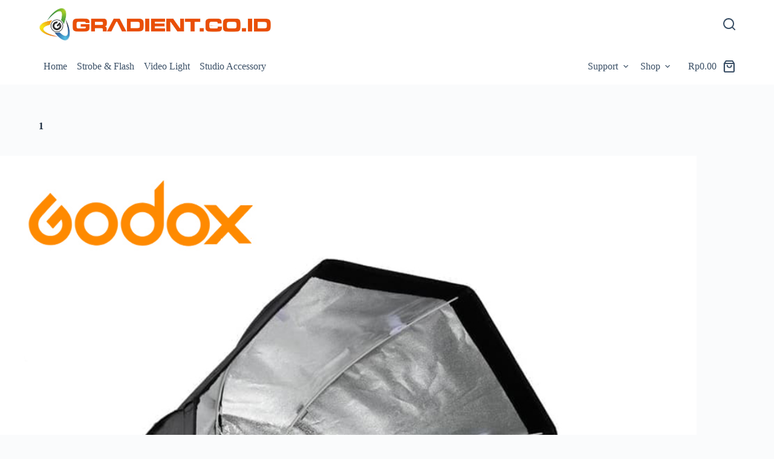

--- FILE ---
content_type: text/html; charset=utf-8
request_url: https://www.google.com/recaptcha/api2/aframe
body_size: 266
content:
<!DOCTYPE HTML><html><head><meta http-equiv="content-type" content="text/html; charset=UTF-8"></head><body><script nonce="NTXyBxRMemmvFvFFIYNNFw">/** Anti-fraud and anti-abuse applications only. See google.com/recaptcha */ try{var clients={'sodar':'https://pagead2.googlesyndication.com/pagead/sodar?'};window.addEventListener("message",function(a){try{if(a.source===window.parent){var b=JSON.parse(a.data);var c=clients[b['id']];if(c){var d=document.createElement('img');d.src=c+b['params']+'&rc='+(localStorage.getItem("rc::a")?sessionStorage.getItem("rc::b"):"");window.document.body.appendChild(d);sessionStorage.setItem("rc::e",parseInt(sessionStorage.getItem("rc::e")||0)+1);localStorage.setItem("rc::h",'1769103103976');}}}catch(b){}});window.parent.postMessage("_grecaptcha_ready", "*");}catch(b){}</script></body></html>